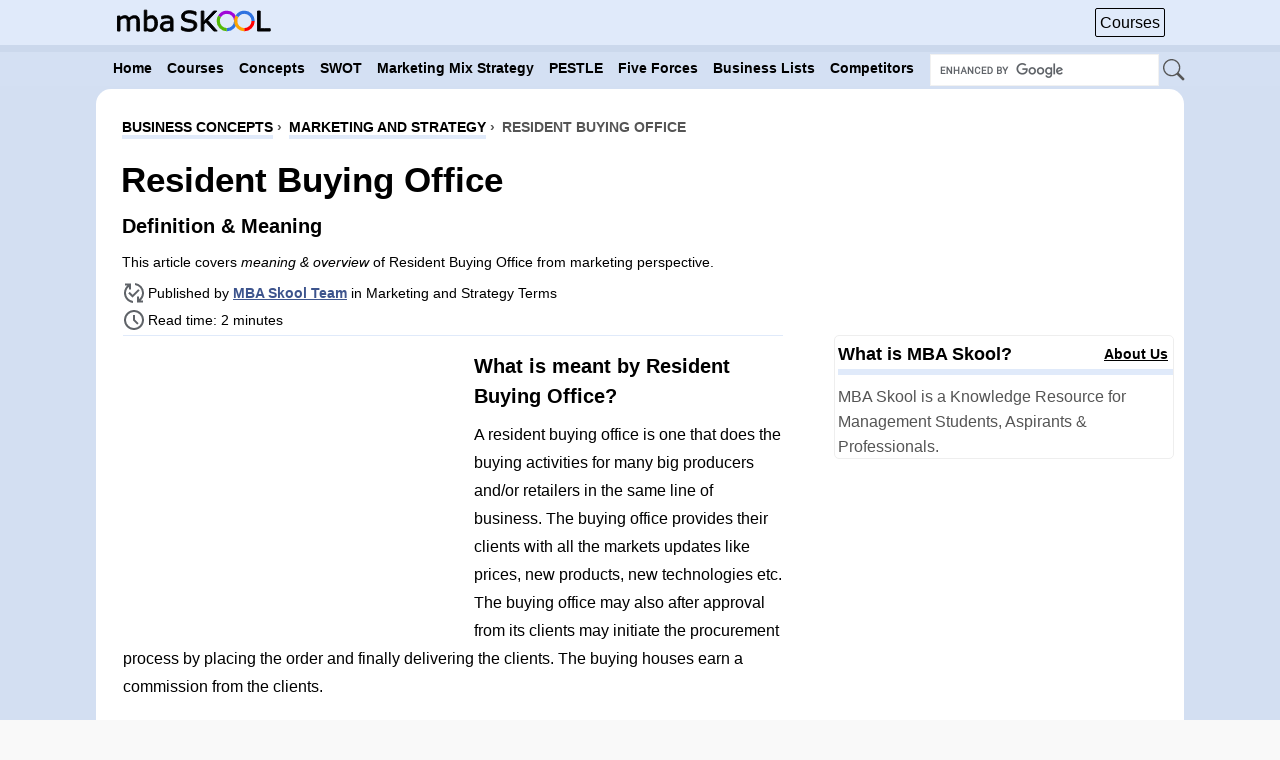

--- FILE ---
content_type: text/html; charset=utf-8
request_url: https://www.google.com/recaptcha/api2/aframe
body_size: 119
content:
<!DOCTYPE HTML><html><head><meta http-equiv="content-type" content="text/html; charset=UTF-8"></head><body><script nonce="X5qNUv-VcZhY4SYDs8oO8w">/** Anti-fraud and anti-abuse applications only. See google.com/recaptcha */ try{var clients={'sodar':'https://pagead2.googlesyndication.com/pagead/sodar?'};window.addEventListener("message",function(a){try{if(a.source===window.parent){var b=JSON.parse(a.data);var c=clients[b['id']];if(c){var d=document.createElement('img');d.src=c+b['params']+'&rc='+(localStorage.getItem("rc::a")?sessionStorage.getItem("rc::b"):"");window.document.body.appendChild(d);sessionStorage.setItem("rc::e",parseInt(sessionStorage.getItem("rc::e")||0)+1);localStorage.setItem("rc::h",'1769051799665');}}}catch(b){}});window.parent.postMessage("_grecaptcha_ready", "*");}catch(b){}</script></body></html>

--- FILE ---
content_type: application/javascript; charset=utf-8
request_url: https://fundingchoicesmessages.google.com/f/AGSKWxXs0xPXk3L9RTOEf-AZcXR5wKAtE2gDX2rC9ptxK9qaGOQk-H_hTEnI48nb6sEEPDKZUakI35ymHy7osqPRVTBU39FV-8BGw5wu2UB17oWjD8JZXkcHybTdO7Qt7Wi_FTT0vdrQeSY9FvN06JSb-78Xxk30d1bpd00U9tWBzLD2-4bt1kquzhR5Esi3/__advertising//sadasds.js/adiframe_/480x030_/advcounter.
body_size: -1290
content:
window['69894a47-222e-4818-9f65-f270c0173877'] = true;

--- FILE ---
content_type: application/javascript
request_url: https://www.mbaskool.com/templates/youbumpit/js/resp_men_2412.js
body_size: 1516
content:
var ww=document.body.clientWidth;var ready=(callback)=>{if(document.readyState!="loading")callback();else document.addEventListener("DOMContentLoaded",callback)}
ready(()=>{adjustMenu()})
document.querySelector(".toggleMenu").addEventListener("click",(e)=>{e.preventDefault();document.querySelector(".toggleMenu").classList.toggle("active");if(document.querySelector(".toggleMenu").classList.contains("active")){document.querySelector(".nav").style.display="block";document.querySelectorAll(".tg_img rect").forEach(el=>{el.style.width="60px"})}else{document.querySelector(".nav").style.display="none";document.querySelectorAll(".tg_img rect").forEach(el=>{el.style.width="100px"})}});window.addEventListener("resize",function(){ww=document.body.clientWidth;adjustMenu()},!1);function adjustMenu(){if(ww<=1199){document.querySelector(".toggleMenu").style.display="inline-block";if(document.querySelector(".toggleMenu").classList.contains("active")){document.querySelector(".nav").style.display="block"}else{document.querySelector(".nav").style.display="none"}}else if(ww>1199){document.querySelector(".toggleMenu").style.display="none";document.querySelector(".nav").style.display="block"}}

function readCookie(name){let key=name + "="; let cookies=document.cookie.split(';'); for (let i=0; i < cookies.length; i++){let cookie=cookies[i]; while (cookie.charAt(0)===' '){cookie=cookie.substring(1, cookie.length);}if (cookie.indexOf(key)===0){return cookie.substring(key.length, cookie.length);}}return null;}function createCookie(key, value, date){let expiration=new Date(date); expiration.setMonth(expiration.getMonth() + 6); let cookie=escape(key) + "=" + escape(value) + ";expires=" + expiration + ";path=/"; document.cookie=cookie;}if(readCookie("from_course")=='yes'){if(window.history.length>1){var button=document.createElement("button");button.innerHTML="Back to Course";button.id="b_np";button.style="border:none;background:#2f73e0;color:white;padding:5px;margin-top:15px;margin-bottom:15px;font-size:16px;border-radius:5px;cursor:pointer;";let newdiv=document.getElementById("author_box");newdiv.after(button);button.addEventListener ("click", function(){window.history.back();});}createCookie("from_course", "", -1);}

window.onscroll = function() {myFunction()};

function myFunction() {
  var winScroll = document.body.scrollTop || document.documentElement.scrollTop;
  var height = document.documentElement.scrollHeight - document.documentElement.clientHeight;
  var scrolled = (winScroll / height) * 100;
  document.getElementById("myBar").style.width = scrolled + "%";
}

function readingTime() {
 
if(!(document.getElementById("article_content")===null))
  { 
  const text = document.getElementById("article_content").innerText;		
  const wpm = 225;
  const words = text.trim().split(/\s+/).length;
  const time = Math.ceil(words / wpm);
  document.getElementById("time").innerText +=" "+time+" minutes";
  }
}
readingTime();


var myTarget = document.getElementById('author_box')
var mybutton = document.getElementById("scrolltop");
var btnhome=document.getElementById("backhome");
var logo=document.getElementById("toplg_txt");
var style = logo.currentStyle || window.getComputedStyle(logo);
var marginL=style.marginLeft;
window.addEventListener('scroll', function() {
if(!(document.getElementById("author_box")===null)){
  if(myTarget.offsetTop - window.scrollY <= (myTarget.offsetTop)*.25){
    mybutton.style.display = "block";
	btnhome.style.display = "inline-block";
	logo.style='margin-left:0px';
  }
  else{
   mybutton.style.display = "none";
   btnhome.style.display = "none";
   logo.style='margin-left:'+marginL;
   }
 }
})


if(!(document.getElementById("backtop")===null)){
document.getElementById('backtop').addEventListener('click', function (event) {
  event.preventDefault();
  document.body.scrollTop = 0;
  document.documentElement.scrollTop = 0;
});
}

if(!(document.getElementById("sharetop")===null)){

window.addEventListener('load', function () {
 if (!navigator.share) {
	 document.getElementById('sharetop').style="display:none";
 }
})
document.getElementById('sharetop').addEventListener('click', function (event) {
  if (navigator.share) { 
 
   navigator.share({
      url: ''
    }).then(() => {
    })
    .catch(console.error);
    }
});
}
